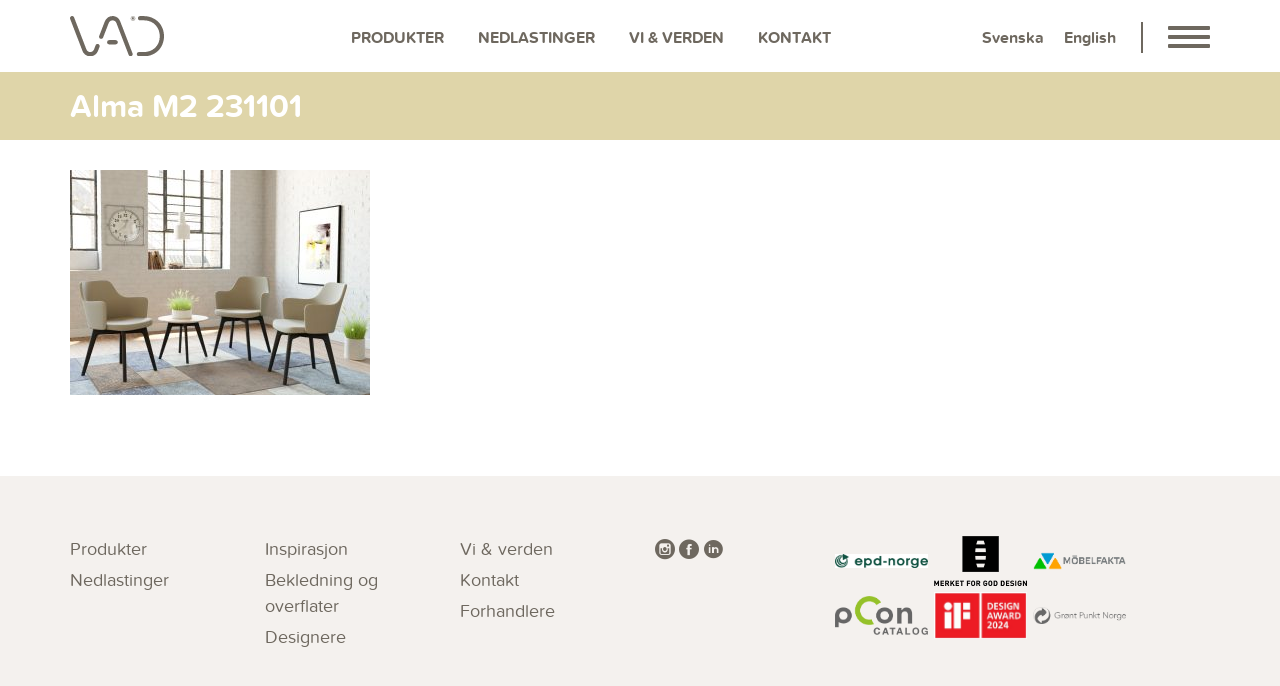

--- FILE ---
content_type: text/html; charset=UTF-8
request_url: https://www.vad.no/produkter/stoler/alma/alma-m2-231101-2/
body_size: 9190
content:
<!DOCTYPE html>
<!--


 /$$$$$$$  /$$$$$$$$ /$$$$$$$   /$$$$$$      /$$    /$$$$$$$$
| $$__  $$| $$_____/| $$__  $$ /$$__  $$    | $$   |__  $$__/
| $$  \ $$| $$      | $$  \ $$| $$  \ $$    | $$      | $$   
| $$$$$$$/| $$$$$   | $$$$$$$/| $$$$$$$$    | $$      | $$   
| $$____/ | $$__/   | $$____/ | $$__  $$    | $$      | $$   
| $$      | $$      | $$      | $$  | $$    | $$      | $$   
| $$      | $$$$$$$$| $$      | $$  | $$ /$$| $$$$$$$$| $$   
|__/      |________/|__/      |__/  |__/|__/|________/|__/ 

 Interested in our source? Help us out by improving it — aW5mb0BwZXBhLmx0


-->
<html lang="nb-NO" class="no-js">
<head>
	<meta charset="UTF-8">
	<meta name="viewport" content="width=device-width, initial-scale=1, maximum-scale=1, user-scalable=0">
	<link rel="profile" href="http://gmpg.org/xfn/11">
	<link rel="pingback" href="">
	<link rel="apple-touch-icon" sizes="57x57" href="https://www.vad.no/wp-content/themes/vad/assets/img/favicon/apple-icon-57x57.png">
	<link rel="apple-touch-icon" sizes="60x60" href="https://www.vad.no/wp-content/themes/vad/assets/img/favicon/apple-icon-60x60.png">
	<link rel="apple-touch-icon" sizes="72x72" href="https://www.vad.no/wp-content/themes/vad/assets/img/favicon/apple-icon-72x72.png">
	<link rel="apple-touch-icon" sizes="76x76" href="https://www.vad.no/wp-content/themes/vad/assets/img/favicon/apple-icon-76x76.png">
	<link rel="apple-touch-icon" sizes="114x114" href="https://www.vad.no/wp-content/themes/vad/assets/img/favicon/apple-icon-114x114.png">
	<link rel="apple-touch-icon" sizes="120x120" href="https://www.vad.no/wp-content/themes/vad/assets/img/favicon/apple-icon-120x120.png">
	<link rel="apple-touch-icon" sizes="144x144" href="https://www.vad.no/wp-content/themes/vad/assets/img/favicon/apple-icon-144x144.png">
	<link rel="apple-touch-icon" sizes="152x152" href="https://www.vad.no/wp-content/themes/vad/assets/img/favicon/apple-icon-152x152.png">
	<link rel="apple-touch-icon" sizes="180x180" href="https://www.vad.no/wp-content/themes/vad/assets/img/favicon/apple-icon-180x180.png">
	<link rel="icon" type="image/png" sizes="192x192"  href="https://www.vad.no/wp-content/themes/vad/assets/img/favicon/android-icon-192x192.png">
	<link rel="icon" type="image/png" sizes="32x32" href="https://www.vad.no/wp-content/themes/vad/assets/img/favicon/favicon-32x32.png">
	<link rel="icon" type="image/png" sizes="96x96" href="https://www.vad.no/wp-content/themes/vad/assets/img/favicon/favicon-96x96.png">
	<link rel="icon" type="image/png" sizes="16x16" href="https://www.vad.no/wp-content/themes/vad/assets/img/favicon/favicon-16x16.png">
	<link rel="manifest" href="https://www.vad.no/wp-content/themes/vad/assets/img/favicon/manifest.json">
	<meta name="msapplication-TileColor" content="#ffffff">
	<meta name="msapplication-TileImage" content="https://www.vad.no/wp-content/themes/vad/assets/img/favicon/ms-icon-144x144.png">
	<meta name="theme-color" content="#ffffff">
	<script>(function(html){html.className = html.className.replace(/\bno-js\b/,'js')})(document.documentElement);</script>
<meta http-equiv="x-dns-prefetch-control" content="on">
	<link rel="dns-prefetch" href="//fonts.googleapis.com" />
	<link rel="dns-prefetch" href="//fonts.gstatic.com" />
	<link rel="dns-prefetch" href="//0.gravatar.com/" />
	<link rel="dns-prefetch" href="//2.gravatar.com/" />
	<link rel="dns-prefetch" href="//1.gravatar.com/" /><meta name='robots' content='index, follow, max-image-preview:large, max-snippet:-1, max-video-preview:-1' />
<link rel="alternate" hreflang="nb-no" href="https://www.vad.no/produkter/stoler/alma/alma-m2-231101-2/" />
<link rel="alternate" hreflang="en-us" href="https://www.vad.no/en/products/chairs/alma/alma-m2-231101/" />
<link rel="alternate" hreflang="x-default" href="https://www.vad.no/produkter/stoler/alma/alma-m2-231101-2/" />

	<!-- This site is optimized with the Yoast SEO plugin v26.7 - https://yoast.com/wordpress/plugins/seo/ -->
	<title>Alma M2 231101 &#060; VAD</title><link rel="stylesheet" href="https://www.vad.no/wp-content/cache/min/1/956f810dedff1e9b6bfbaef9066d29fb.css" media="all" data-minify="1" />
	<link rel="canonical" href="https://www.vad.no/produkter/stoler/alma/alma-m2-231101-2/" />
	<meta property="og:locale" content="nb_NO" />
	<meta property="og:type" content="article" />
	<meta property="og:title" content="Alma M2 231101 &#060; VAD" />
	<meta property="og:url" content="https://www.vad.no/produkter/stoler/alma/alma-m2-231101-2/" />
	<meta property="og:site_name" content="VAD" />
	<meta property="article:publisher" content="https://www.facebook.com/VAD.NORWAY" />
	<meta property="og:image" content="https://www.vad.no/produkter/stoler/alma/alma-m2-231101-2" />
	<meta property="og:image:width" content="1500" />
	<meta property="og:image:height" content="1125" />
	<meta property="og:image:type" content="image/jpeg" />
	<meta name="twitter:card" content="summary_large_image" />
	<script type="application/ld+json" class="yoast-schema-graph">{"@context":"https://schema.org","@graph":[{"@type":"WebPage","@id":"https://www.vad.no/produkter/stoler/alma/alma-m2-231101-2/","url":"https://www.vad.no/produkter/stoler/alma/alma-m2-231101-2/","name":"Alma M2 231101 &#060; VAD","isPartOf":{"@id":"https://www.vad.no/#website"},"primaryImageOfPage":{"@id":"https://www.vad.no/produkter/stoler/alma/alma-m2-231101-2/#primaryimage"},"image":{"@id":"https://www.vad.no/produkter/stoler/alma/alma-m2-231101-2/#primaryimage"},"thumbnailUrl":"https://www.vad.no/wp-content/uploads/2024/01/Alma-M2-231101.jpg","datePublished":"2024-01-30T16:43:06+00:00","breadcrumb":{"@id":"https://www.vad.no/produkter/stoler/alma/alma-m2-231101-2/#breadcrumb"},"inLanguage":"nb-NO","potentialAction":[{"@type":"ReadAction","target":["https://www.vad.no/produkter/stoler/alma/alma-m2-231101-2/"]}]},{"@type":"ImageObject","inLanguage":"nb-NO","@id":"https://www.vad.no/produkter/stoler/alma/alma-m2-231101-2/#primaryimage","url":"https://www.vad.no/wp-content/uploads/2024/01/Alma-M2-231101.jpg","contentUrl":"https://www.vad.no/wp-content/uploads/2024/01/Alma-M2-231101.jpg","width":1500,"height":1125},{"@type":"BreadcrumbList","@id":"https://www.vad.no/produkter/stoler/alma/alma-m2-231101-2/#breadcrumb","itemListElement":[{"@type":"ListItem","position":1,"name":"Hjem","item":"https://www.vad.no/"},{"@type":"ListItem","position":2,"name":"Produkter","item":"https://www.vad.no/produkter/"},{"@type":"ListItem","position":3,"name":"Stoler","item":"https://www.vad.no/produkter/stoler/"},{"@type":"ListItem","position":4,"name":"ALMA","item":"https://www.vad.no/produkter/stoler/alma/"},{"@type":"ListItem","position":5,"name":"Alma M2 231101"}]},{"@type":"WebSite","@id":"https://www.vad.no/#website","url":"https://www.vad.no/","name":"VAD","description":"Comfort included!","publisher":{"@id":"https://www.vad.no/#organization"},"potentialAction":[{"@type":"SearchAction","target":{"@type":"EntryPoint","urlTemplate":"https://www.vad.no/?s={search_term_string}"},"query-input":{"@type":"PropertyValueSpecification","valueRequired":true,"valueName":"search_term_string"}}],"inLanguage":"nb-NO"},{"@type":"Organization","@id":"https://www.vad.no/#organization","name":"VAD AS","url":"https://www.vad.no/","logo":{"@type":"ImageObject","inLanguage":"nb-NO","@id":"https://www.vad.no/#/schema/logo/image/","url":"https://www.vad.no/wp-content/uploads/2024/03/logo_vadas.png","contentUrl":"https://www.vad.no/wp-content/uploads/2024/03/logo_vadas.png","width":144,"height":144,"caption":"VAD AS"},"image":{"@id":"https://www.vad.no/#/schema/logo/image/"},"sameAs":["https://www.facebook.com/VAD.NORWAY","https://www.linkedin.com/company/77349307/admin/das"]}]}</script>
	<!-- / Yoast SEO plugin. -->


<link rel='dns-prefetch' href='//fonts.googleapis.com' />
<link rel='dns-prefetch' href='//maxcdn.bootstrapcdn.com' />
<link href='https://fonts.gstatic.com' crossorigin rel='preconnect' />
	<style type="text/css">
	img.wp-smiley,
	img.emoji {
		display: inline !important;
		border: none !important;
		box-shadow: none !important;
		height: 1em !important;
		width: 1em !important;
		margin: 0 0.07em !important;
		vertical-align: -0.1em !important;
		background: none !important;
		padding: 0 !important;
	}
	</style>
	<style id='wp-img-auto-sizes-contain-inline-css' type='text/css'>
img:is([sizes=auto i],[sizes^="auto," i]){contain-intrinsic-size:3000px 1500px}
/*# sourceURL=wp-img-auto-sizes-contain-inline-css */
</style>
<link rel='stylesheet' id='t-fonts-css' href='//fonts.googleapis.com/css?family=Raleway%3A400%2C400italic%2C500%2C500italic%2C600%2C600italic%2C800%2C800italic&#038;subset=latin%2Clatin-ext&#038;display=swap' type='text/css' media='all' />






<link rel="https://api.w.org/" href="https://www.vad.no/wp-json/" /><link rel="alternate" title="JSON" type="application/json" href="https://www.vad.no/wp-json/wp/v2/media/7027" /><meta name="generator" content="WPML ver:4.6.9 stt:1,40,52;" />
		<style type="text/css">
			div.wpcf7 .ajax-loader {
				background-image: url('https://www.vad.no/wp-content/plugins/contact-form-7/images/ajax-loader.gif');
			}
		</style>
		<link rel="icon" href="https://www.vad.no/wp-content/uploads/2024/01/cropped-VAD-logo-kvadratisk-32x32.jpg" sizes="32x32" />
<link rel="icon" href="https://www.vad.no/wp-content/uploads/2024/01/cropped-VAD-logo-kvadratisk-192x192.jpg" sizes="192x192" />
<link rel="apple-touch-icon" href="https://www.vad.no/wp-content/uploads/2024/01/cropped-VAD-logo-kvadratisk-180x180.jpg" />
<meta name="msapplication-TileImage" content="https://www.vad.no/wp-content/uploads/2024/01/cropped-VAD-logo-kvadratisk-270x270.jpg" />
<noscript><style id="rocket-lazyload-nojs-css">.rll-youtube-player, [data-lazy-src]{display:none !important;}</style></noscript><style id='global-styles-inline-css' type='text/css'>
:root{--wp--preset--aspect-ratio--square: 1;--wp--preset--aspect-ratio--4-3: 4/3;--wp--preset--aspect-ratio--3-4: 3/4;--wp--preset--aspect-ratio--3-2: 3/2;--wp--preset--aspect-ratio--2-3: 2/3;--wp--preset--aspect-ratio--16-9: 16/9;--wp--preset--aspect-ratio--9-16: 9/16;--wp--preset--color--black: #000000;--wp--preset--color--cyan-bluish-gray: #abb8c3;--wp--preset--color--white: #ffffff;--wp--preset--color--pale-pink: #f78da7;--wp--preset--color--vivid-red: #cf2e2e;--wp--preset--color--luminous-vivid-orange: #ff6900;--wp--preset--color--luminous-vivid-amber: #fcb900;--wp--preset--color--light-green-cyan: #7bdcb5;--wp--preset--color--vivid-green-cyan: #00d084;--wp--preset--color--pale-cyan-blue: #8ed1fc;--wp--preset--color--vivid-cyan-blue: #0693e3;--wp--preset--color--vivid-purple: #9b51e0;--wp--preset--gradient--vivid-cyan-blue-to-vivid-purple: linear-gradient(135deg,rgb(6,147,227) 0%,rgb(155,81,224) 100%);--wp--preset--gradient--light-green-cyan-to-vivid-green-cyan: linear-gradient(135deg,rgb(122,220,180) 0%,rgb(0,208,130) 100%);--wp--preset--gradient--luminous-vivid-amber-to-luminous-vivid-orange: linear-gradient(135deg,rgb(252,185,0) 0%,rgb(255,105,0) 100%);--wp--preset--gradient--luminous-vivid-orange-to-vivid-red: linear-gradient(135deg,rgb(255,105,0) 0%,rgb(207,46,46) 100%);--wp--preset--gradient--very-light-gray-to-cyan-bluish-gray: linear-gradient(135deg,rgb(238,238,238) 0%,rgb(169,184,195) 100%);--wp--preset--gradient--cool-to-warm-spectrum: linear-gradient(135deg,rgb(74,234,220) 0%,rgb(151,120,209) 20%,rgb(207,42,186) 40%,rgb(238,44,130) 60%,rgb(251,105,98) 80%,rgb(254,248,76) 100%);--wp--preset--gradient--blush-light-purple: linear-gradient(135deg,rgb(255,206,236) 0%,rgb(152,150,240) 100%);--wp--preset--gradient--blush-bordeaux: linear-gradient(135deg,rgb(254,205,165) 0%,rgb(254,45,45) 50%,rgb(107,0,62) 100%);--wp--preset--gradient--luminous-dusk: linear-gradient(135deg,rgb(255,203,112) 0%,rgb(199,81,192) 50%,rgb(65,88,208) 100%);--wp--preset--gradient--pale-ocean: linear-gradient(135deg,rgb(255,245,203) 0%,rgb(182,227,212) 50%,rgb(51,167,181) 100%);--wp--preset--gradient--electric-grass: linear-gradient(135deg,rgb(202,248,128) 0%,rgb(113,206,126) 100%);--wp--preset--gradient--midnight: linear-gradient(135deg,rgb(2,3,129) 0%,rgb(40,116,252) 100%);--wp--preset--font-size--small: 13px;--wp--preset--font-size--medium: 20px;--wp--preset--font-size--large: 36px;--wp--preset--font-size--x-large: 42px;--wp--preset--spacing--20: 0.44rem;--wp--preset--spacing--30: 0.67rem;--wp--preset--spacing--40: 1rem;--wp--preset--spacing--50: 1.5rem;--wp--preset--spacing--60: 2.25rem;--wp--preset--spacing--70: 3.38rem;--wp--preset--spacing--80: 5.06rem;--wp--preset--shadow--natural: 6px 6px 9px rgba(0, 0, 0, 0.2);--wp--preset--shadow--deep: 12px 12px 50px rgba(0, 0, 0, 0.4);--wp--preset--shadow--sharp: 6px 6px 0px rgba(0, 0, 0, 0.2);--wp--preset--shadow--outlined: 6px 6px 0px -3px rgb(255, 255, 255), 6px 6px rgb(0, 0, 0);--wp--preset--shadow--crisp: 6px 6px 0px rgb(0, 0, 0);}:where(.is-layout-flex){gap: 0.5em;}:where(.is-layout-grid){gap: 0.5em;}body .is-layout-flex{display: flex;}.is-layout-flex{flex-wrap: wrap;align-items: center;}.is-layout-flex > :is(*, div){margin: 0;}body .is-layout-grid{display: grid;}.is-layout-grid > :is(*, div){margin: 0;}:where(.wp-block-columns.is-layout-flex){gap: 2em;}:where(.wp-block-columns.is-layout-grid){gap: 2em;}:where(.wp-block-post-template.is-layout-flex){gap: 1.25em;}:where(.wp-block-post-template.is-layout-grid){gap: 1.25em;}.has-black-color{color: var(--wp--preset--color--black) !important;}.has-cyan-bluish-gray-color{color: var(--wp--preset--color--cyan-bluish-gray) !important;}.has-white-color{color: var(--wp--preset--color--white) !important;}.has-pale-pink-color{color: var(--wp--preset--color--pale-pink) !important;}.has-vivid-red-color{color: var(--wp--preset--color--vivid-red) !important;}.has-luminous-vivid-orange-color{color: var(--wp--preset--color--luminous-vivid-orange) !important;}.has-luminous-vivid-amber-color{color: var(--wp--preset--color--luminous-vivid-amber) !important;}.has-light-green-cyan-color{color: var(--wp--preset--color--light-green-cyan) !important;}.has-vivid-green-cyan-color{color: var(--wp--preset--color--vivid-green-cyan) !important;}.has-pale-cyan-blue-color{color: var(--wp--preset--color--pale-cyan-blue) !important;}.has-vivid-cyan-blue-color{color: var(--wp--preset--color--vivid-cyan-blue) !important;}.has-vivid-purple-color{color: var(--wp--preset--color--vivid-purple) !important;}.has-black-background-color{background-color: var(--wp--preset--color--black) !important;}.has-cyan-bluish-gray-background-color{background-color: var(--wp--preset--color--cyan-bluish-gray) !important;}.has-white-background-color{background-color: var(--wp--preset--color--white) !important;}.has-pale-pink-background-color{background-color: var(--wp--preset--color--pale-pink) !important;}.has-vivid-red-background-color{background-color: var(--wp--preset--color--vivid-red) !important;}.has-luminous-vivid-orange-background-color{background-color: var(--wp--preset--color--luminous-vivid-orange) !important;}.has-luminous-vivid-amber-background-color{background-color: var(--wp--preset--color--luminous-vivid-amber) !important;}.has-light-green-cyan-background-color{background-color: var(--wp--preset--color--light-green-cyan) !important;}.has-vivid-green-cyan-background-color{background-color: var(--wp--preset--color--vivid-green-cyan) !important;}.has-pale-cyan-blue-background-color{background-color: var(--wp--preset--color--pale-cyan-blue) !important;}.has-vivid-cyan-blue-background-color{background-color: var(--wp--preset--color--vivid-cyan-blue) !important;}.has-vivid-purple-background-color{background-color: var(--wp--preset--color--vivid-purple) !important;}.has-black-border-color{border-color: var(--wp--preset--color--black) !important;}.has-cyan-bluish-gray-border-color{border-color: var(--wp--preset--color--cyan-bluish-gray) !important;}.has-white-border-color{border-color: var(--wp--preset--color--white) !important;}.has-pale-pink-border-color{border-color: var(--wp--preset--color--pale-pink) !important;}.has-vivid-red-border-color{border-color: var(--wp--preset--color--vivid-red) !important;}.has-luminous-vivid-orange-border-color{border-color: var(--wp--preset--color--luminous-vivid-orange) !important;}.has-luminous-vivid-amber-border-color{border-color: var(--wp--preset--color--luminous-vivid-amber) !important;}.has-light-green-cyan-border-color{border-color: var(--wp--preset--color--light-green-cyan) !important;}.has-vivid-green-cyan-border-color{border-color: var(--wp--preset--color--vivid-green-cyan) !important;}.has-pale-cyan-blue-border-color{border-color: var(--wp--preset--color--pale-cyan-blue) !important;}.has-vivid-cyan-blue-border-color{border-color: var(--wp--preset--color--vivid-cyan-blue) !important;}.has-vivid-purple-border-color{border-color: var(--wp--preset--color--vivid-purple) !important;}.has-vivid-cyan-blue-to-vivid-purple-gradient-background{background: var(--wp--preset--gradient--vivid-cyan-blue-to-vivid-purple) !important;}.has-light-green-cyan-to-vivid-green-cyan-gradient-background{background: var(--wp--preset--gradient--light-green-cyan-to-vivid-green-cyan) !important;}.has-luminous-vivid-amber-to-luminous-vivid-orange-gradient-background{background: var(--wp--preset--gradient--luminous-vivid-amber-to-luminous-vivid-orange) !important;}.has-luminous-vivid-orange-to-vivid-red-gradient-background{background: var(--wp--preset--gradient--luminous-vivid-orange-to-vivid-red) !important;}.has-very-light-gray-to-cyan-bluish-gray-gradient-background{background: var(--wp--preset--gradient--very-light-gray-to-cyan-bluish-gray) !important;}.has-cool-to-warm-spectrum-gradient-background{background: var(--wp--preset--gradient--cool-to-warm-spectrum) !important;}.has-blush-light-purple-gradient-background{background: var(--wp--preset--gradient--blush-light-purple) !important;}.has-blush-bordeaux-gradient-background{background: var(--wp--preset--gradient--blush-bordeaux) !important;}.has-luminous-dusk-gradient-background{background: var(--wp--preset--gradient--luminous-dusk) !important;}.has-pale-ocean-gradient-background{background: var(--wp--preset--gradient--pale-ocean) !important;}.has-electric-grass-gradient-background{background: var(--wp--preset--gradient--electric-grass) !important;}.has-midnight-gradient-background{background: var(--wp--preset--gradient--midnight) !important;}.has-small-font-size{font-size: var(--wp--preset--font-size--small) !important;}.has-medium-font-size{font-size: var(--wp--preset--font-size--medium) !important;}.has-large-font-size{font-size: var(--wp--preset--font-size--large) !important;}.has-x-large-font-size{font-size: var(--wp--preset--font-size--x-large) !important;}
/*# sourceURL=global-styles-inline-css */
</style>
<style id='wp-emoji-styles-inline-css' type='text/css'>

	img.wp-smiley, img.emoji {
		display: inline !important;
		border: none !important;
		box-shadow: none !important;
		height: 1em !important;
		width: 1em !important;
		margin: 0 0.07em !important;
		vertical-align: -0.1em !important;
		background: none !important;
		padding: 0 !important;
	}
/*# sourceURL=wp-emoji-styles-inline-css */
</style>

<style id='wp-block-library-inline-css' type='text/css'>
/*wp_block_styles_on_demand_placeholder:6966e646136f2*/
/*# sourceURL=wp-block-library-inline-css */
</style>



<style id='wpml-legacy-dropdown-0-inline-css' type='text/css'>
.wpml-ls-statics-shortcode_actions{background-color:#eeeeee;}.wpml-ls-statics-shortcode_actions, .wpml-ls-statics-shortcode_actions .wpml-ls-sub-menu, .wpml-ls-statics-shortcode_actions a {border-color:#cdcdcd;}.wpml-ls-statics-shortcode_actions a, .wpml-ls-statics-shortcode_actions .wpml-ls-sub-menu a, .wpml-ls-statics-shortcode_actions .wpml-ls-sub-menu a:link, .wpml-ls-statics-shortcode_actions li:not(.wpml-ls-current-language) .wpml-ls-link, .wpml-ls-statics-shortcode_actions li:not(.wpml-ls-current-language) .wpml-ls-link:link {color:#444444;background-color:#ffffff;}.wpml-ls-statics-shortcode_actions a, .wpml-ls-statics-shortcode_actions .wpml-ls-sub-menu a:hover,.wpml-ls-statics-shortcode_actions .wpml-ls-sub-menu a:focus, .wpml-ls-statics-shortcode_actions .wpml-ls-sub-menu a:link:hover, .wpml-ls-statics-shortcode_actions .wpml-ls-sub-menu a:link:focus {color:#000000;background-color:#eeeeee;}.wpml-ls-statics-shortcode_actions .wpml-ls-current-language > a {color:#444444;background-color:#ffffff;}.wpml-ls-statics-shortcode_actions .wpml-ls-current-language:hover>a, .wpml-ls-statics-shortcode_actions .wpml-ls-current-language>a:focus {color:#000000;background-color:#eeeeee;}
/*# sourceURL=wpml-legacy-dropdown-0-inline-css */
</style>
</head>

<body class="attachment wp-singular attachment-template-default attachmentid-7027 attachment-jpeg wp-theme-vad">
<div id="header">
	<div class="container">
		<div class="row">
			<div class="col-md-12">
				<div class="row">
					<div class="col-md-2 col-xs-5">
						<div class="site-logo">
							<a class="logo" href="https://www.vad.no/" rel="home">
								<img class="home-logo" src="data:image/svg+xml,%3Csvg%20xmlns='http://www.w3.org/2000/svg'%20viewBox='0%200%200%200'%3E%3C/svg%3E" alt="" class="img-responsive" data-lazy-src="https://www.vad.no/wp-content/themes/vad/assets/img/vad-white.svg"/><noscript><img class="home-logo" src="https://www.vad.no/wp-content/themes/vad/assets/img/vad-white.svg" alt="" class="img-responsive"/></noscript>
								<img class="page-logo" src="data:image/svg+xml,%3Csvg%20xmlns='http://www.w3.org/2000/svg'%20viewBox='0%200%200%200'%3E%3C/svg%3E" alt="" class="img-responsive" data-lazy-src="https://www.vad.no/wp-content/themes/vad/assets/img/vad-color.svg"/><noscript><img class="page-logo" src="https://www.vad.no/wp-content/themes/vad/assets/img/vad-color.svg" alt="" class="img-responsive"/></noscript>
							</a>  
						</div>
					</div>
					<div class="col-md-7 hidden-sm hidden-xs text-center">
					<div id="main-menu">
						<ul id="menu-top-menu" class="menu-horizontal"><li id="menu-item-2076" class="menu-item menu-item-type-post_type menu-item-object-page menu-item-2076"><a href="https://www.vad.no/produkter/">Produkter</a></li>
<li id="menu-item-3886" class="menu-item menu-item-type-post_type menu-item-object-page menu-item-3886"><a href="https://www.vad.no/nedlastinger/">Nedlastinger</a></li>
<li id="menu-item-2074" class="menu-item menu-item-type-post_type menu-item-object-page menu-item-2074"><a href="https://www.vad.no/vi-och-verden/">Vi &#038; verden</a></li>
<li id="menu-item-2075" class="menu-item menu-item-type-post_type menu-item-object-page menu-item-2075"><a href="https://www.vad.no/kontakt/">Kontakt</a></li>
</ul>					</div>
					</div>
					<div class="col-md-3 col-xs-7">
						<div class="pull-right">
							<div class="language-switcher">
								<ul class="languages"><li class="active"><a href="https://www.vad.no/produkter/stoler/alma/alma-m2-231101-2/">Norsk</a></li><li><a href="https://www.vad.no/sv/">Svenska</a></li><li><a href="https://www.vad.no/en/products/chairs/alma/alma-m2-231101/">English</a></li></ul>							</div>
							<div id="mobile-menu-trigger">
								<div class="line-one"></div>
								<div class="line-two"></div>
								<div class="line-three"></div>
								<div class="line-four"></div>
							</div>
						</div>
					</div>
				</div>
			</div>
		</div>
	</div> 
</div>

<div class="navigation">
	<div class="container">
		<div class="row">
			<div class="col-md-4 col-sm-6 col-xs-6">
				<div id="main-menu">
					<ul id="menu-prim-no" class="menu"><li id="menu-item-3829" class="menu-item menu-item-type-post_type menu-item-object-page menu-item-3829"><a href="https://www.vad.no/produkter/">Produkter</a></li>
<li id="menu-item-3831" class="menu-item menu-item-type-post_type menu-item-object-page menu-item-3831"><a href="https://www.vad.no/nedlastinger/">Nedlastinger</a></li>
</ul>				</div>
			</div>
			<div class="col-md-4 col-sm-6 col-xs-6">

				<ul id="menu-menu" class="menu"><li id="menu-item-8205" class="menu-item menu-item-type-post_type menu-item-object-page menu-item-8205"><a href="https://www.vad.no/inspirasjon/">Inspirasjon</a></li>
<li id="menu-item-8206" class="menu-item menu-item-type-post_type menu-item-object-page menu-item-8206"><a href="https://www.vad.no/bekledning-og-overflater/">Bekledning og overflater</a></li>
<li id="menu-item-3836" class="menu-item menu-item-type-post_type menu-item-object-page menu-item-3836"><a href="https://www.vad.no/designere/">Designere</a></li>
</ul>			</div>
			<div class="col-md-4 col-sm-6 col-xs-6">
				<ul id="menu-third-menu-no" class="menu"><li id="menu-item-8207" class="menu-item menu-item-type-post_type menu-item-object-page menu-item-8207"><a href="https://www.vad.no/vi-och-verden/">Vi &#038; verden</a></li>
<li id="menu-item-8208" class="menu-item menu-item-type-post_type menu-item-object-page menu-item-8208"><a href="https://www.vad.no/kontakt/">Kontakt</a></li>
<li id="menu-item-632" class="menu-item menu-item-type-post_type menu-item-object-page menu-item-632"><a href="https://www.vad.no/forhandlere/">Forhandlere</a></li>
</ul>			</div>
		</div>
	</div>
</div><!-- Start Archive title -->
<div id="page-title" class="header-title">
	<div class="container">
	<div class="row">
		<div class="col-md-12">
			<h1>Alma M2 231101</h1>
		</div>
	</div>
	</div>
</div>
<!-- End Archive title --><div role="main" class="container">
	<section id="main-content" class="page-tpl non-VC-page">
	  		  <article class="post post-7027 attachment type-attachment status-inherit hentry" id="post-7027">
				<div class="content">
											<div class="row">
							<div class="col-md-12">
								<p class="attachment"><a href='https://www.vad.no/wp-content/uploads/2024/01/Alma-M2-231101.jpg'><img fetchpriority="high" decoding="async" width="300" height="225" src="data:image/svg+xml,%3Csvg%20xmlns='http://www.w3.org/2000/svg'%20viewBox='0%200%20300%20225'%3E%3C/svg%3E" class="attachment-medium size-medium" alt="" data-lazy-srcset="https://www.vad.no/wp-content/uploads/2024/01/Alma-M2-231101-300x225.jpg 300w, https://www.vad.no/wp-content/uploads/2024/01/Alma-M2-231101-1024x768.jpg 1024w, https://www.vad.no/wp-content/uploads/2024/01/Alma-M2-231101-768x576.jpg 768w, https://www.vad.no/wp-content/uploads/2024/01/Alma-M2-231101.jpg 1500w" data-lazy-sizes="(max-width: 300px) 100vw, 300px" data-lazy-src="https://www.vad.no/wp-content/uploads/2024/01/Alma-M2-231101-300x225.jpg" /><noscript><img fetchpriority="high" decoding="async" width="300" height="225" src="https://www.vad.no/wp-content/uploads/2024/01/Alma-M2-231101-300x225.jpg" class="attachment-medium size-medium" alt="" srcset="https://www.vad.no/wp-content/uploads/2024/01/Alma-M2-231101-300x225.jpg 300w, https://www.vad.no/wp-content/uploads/2024/01/Alma-M2-231101-1024x768.jpg 1024w, https://www.vad.no/wp-content/uploads/2024/01/Alma-M2-231101-768x576.jpg 768w, https://www.vad.no/wp-content/uploads/2024/01/Alma-M2-231101.jpg 1500w" sizes="(max-width: 300px) 100vw, 300px" /></noscript></a></p>
							</div>
						</div>
									</div>
		  </article> 
	  	</section>
</div>


<div id="footer">
	<div class="container">
		<div class="row">
			<div class="col-md-2 col-sm-4 col-xs-6">
				<ul id="menu-prim-no-1" class="menu"><li class="menu-item menu-item-type-post_type menu-item-object-page menu-item-3829"><a href="https://www.vad.no/produkter/">Produkter</a></li>
<li class="menu-item menu-item-type-post_type menu-item-object-page menu-item-3831"><a href="https://www.vad.no/nedlastinger/">Nedlastinger</a></li>
</ul>			</div>
			<div class="col-md-2  col-sm-4 col-xs-6">

				<ul id="menu-menu-1" class="menu"><li class="menu-item menu-item-type-post_type menu-item-object-page menu-item-8205"><a href="https://www.vad.no/inspirasjon/">Inspirasjon</a></li>
<li class="menu-item menu-item-type-post_type menu-item-object-page menu-item-8206"><a href="https://www.vad.no/bekledning-og-overflater/">Bekledning og overflater</a></li>
<li class="menu-item menu-item-type-post_type menu-item-object-page menu-item-3836"><a href="https://www.vad.no/designere/">Designere</a></li>
</ul>			</div>
			<div class="col-md-2  col-sm-4 col-xs-6">
				<ul id="menu-third-menu-no-1" class="menu"><li class="menu-item menu-item-type-post_type menu-item-object-page menu-item-8207"><a href="https://www.vad.no/vi-och-verden/">Vi &#038; verden</a></li>
<li class="menu-item menu-item-type-post_type menu-item-object-page menu-item-8208"><a href="https://www.vad.no/kontakt/">Kontakt</a></li>
<li class="menu-item menu-item-type-post_type menu-item-object-page menu-item-632"><a href="https://www.vad.no/forhandlere/">Forhandlere</a></li>
</ul>			</div>
			<div class="col-md-2  col-sm-3 col-xs-6">
								<div class="social-icons">
										<a target="_blank" href="https://www.instagram.com/vad_furniture/">
						<i class="icon-instagram"></i>
					</a>
															<a target="_blank" href="https://nb-no.facebook.com/VAD.NORWAY/">
						<i class="icon-facebook"></i>
					</a>
															<a target="_blank" href="https://no.linkedin.com/company/vad-furniture/">
						<i class="icon-linkedin"></i>
					</a>
									</div>
			</div>
			<div class="partners-logo">
				<a target="_blank" href="https://www.epd-norge.no/epder/mobel/">
					<img src="data:image/svg+xml,%3Csvg%20xmlns='http://www.w3.org/2000/svg'%20viewBox='0%200%200%200'%3E%3C/svg%3E" alt="" class="img-responsive" data-lazy-src="https://www.vad.no/wp-content/uploads/2024/09/EPD.jpg"/><noscript><img src="https://www.vad.no/wp-content/uploads/2024/09/EPD.jpg" alt="" class="img-responsive"/></noscript>
				</a>
				<a target="_blank" href="https://doga.no/aktiviteter/dogas-priser/doga-merket-design-arkitektur/">
					<img src="data:image/svg+xml,%3Csvg%20xmlns='http://www.w3.org/2000/svg'%20viewBox='0%200%200%200'%3E%3C/svg%3E" alt="" class="img-responsive" data-lazy-src="https://www.vad.no/wp-content/uploads/2016/03/company.png"/><noscript><img src="https://www.vad.no/wp-content/uploads/2016/03/company.png" alt="" class="img-responsive"/></noscript>
				</a>
				<a target="_blank" href="https://www.mobelfakta.se/">
					<img src="data:image/svg+xml,%3Csvg%20xmlns='http://www.w3.org/2000/svg'%20viewBox='0%200%200%200'%3E%3C/svg%3E" alt="" class="img-responsive" data-lazy-src="https://www.vad.no/wp-content/uploads/2022/03/mobelfakta_se.png"/><noscript><img src="https://www.vad.no/wp-content/uploads/2022/03/mobelfakta_se.png" alt="" class="img-responsive"/></noscript>
				</a>
				<a target="_blank" href="">
					<img src="" alt="" class="img-responsive"/>
				</a>
				<a target="_blank" href="http://pcon-catalog.com/vad/">
					<img src="data:image/svg+xml,%3Csvg%20xmlns='http://www.w3.org/2000/svg'%20viewBox='0%200%200%200'%3E%3C/svg%3E" alt="" class="img-responsive" data-lazy-src="https://www.vad.no/wp-content/uploads/2018/12/pcon.png"/><noscript><img src="https://www.vad.no/wp-content/uploads/2018/12/pcon.png" alt="" class="img-responsive"/></noscript>
				</a>
				<a target="_blank" href="https://ifdesign.com/en/winner-ranking/project/darwin-modular-furniture-system/610401">
					<img src="data:image/svg+xml,%3Csvg%20xmlns='http://www.w3.org/2000/svg'%20viewBox='0%200%200%200'%3E%3C/svg%3E" alt="" class="img-responsive" data-lazy-src="https://www.vad.no/wp-content/uploads/2024/09/iF.jpg"/><noscript><img src="https://www.vad.no/wp-content/uploads/2024/09/iF.jpg" alt="" class="img-responsive"/></noscript>
				</a>
				<a target="_blank" href="https://www.grontpunkt.no/">
					<img src="data:image/svg+xml,%3Csvg%20xmlns='http://www.w3.org/2000/svg'%20viewBox='0%200%200%200'%3E%3C/svg%3E" alt="" class="img-responsive" data-lazy-src="https://www.vad.no/wp-content/uploads/2018/12/GPN.png"/><noscript><img src="https://www.vad.no/wp-content/uploads/2018/12/GPN.png" alt="" class="img-responsive"/></noscript>
				</a>
			</div>
		</div>

		<div class="row">
			<div class="footer-bottom">
				<div class="col-md-4 col-sm-4">
					&copy; 2026 VAD. Alle rettigheter reservert.
				</div>
				<div class="col-md-4 col-sm-4 text-center">
					<div class="tracking-free">Denne siden foretar ikke sporing</div>
				</div>
				<div class="col-md-4 col-sm-4 text-right">
					Web utvikling av PEPA.LT
				</div>
			</div>
		</div>
	</div>
</div>

<script type="text/javascript" src="https://www.vad.no/wp-includes/js/jquery/jquery.min.js" id="jquery-core-js"></script>
<script type="text/javascript" src="https://www.vad.no/wp-content/plugins/sitepress-multilingual-cms/templates/language-switchers/legacy-dropdown/script.min.js" id="wpml-legacy-dropdown-0-js" defer></script>
<script type="speculationrules">
{"prefetch":[{"source":"document","where":{"and":[{"href_matches":"/*"},{"not":{"href_matches":["/wp-*.php","/wp-admin/*","/wp-content/uploads/*","/wp-content/*","/wp-content/plugins/*","/wp-content/themes/vad/*","/*\\?(.+)"]}},{"not":{"selector_matches":"a[rel~=\"nofollow\"]"}},{"not":{"selector_matches":".no-prefetch, .no-prefetch a"}}]},"eagerness":"conservative"}]}
</script>
<script type="text/javascript" src="https://www.vad.no/wp-includes/js/dist/hooks.min.js" id="wp-hooks-js" defer></script>
<script type="text/javascript" src="https://www.vad.no/wp-includes/js/dist/i18n.min.js" id="wp-i18n-js"></script>
<script type="text/javascript" id="wp-i18n-js-after">
/* <![CDATA[ */
wp.i18n.setLocaleData( { 'text direction\u0004ltr': [ 'ltr' ] } );
//# sourceURL=wp-i18n-js-after
/* ]]> */
</script>
<script data-minify="1" type="text/javascript" src="https://www.vad.no/wp-content/cache/min/1/wp-content/plugins/contact-form-7/includes/swv/js/index-68f558a951581ba8c137b778f5b0bd91.js" id="swv-js" defer></script>
<script type="text/javascript" id="contact-form-7-js-translations">
/* <![CDATA[ */
( function( domain, translations ) {
	var localeData = translations.locale_data[ domain ] || translations.locale_data.messages;
	localeData[""].domain = domain;
	wp.i18n.setLocaleData( localeData, domain );
} )( "contact-form-7", {"translation-revision-date":"2025-12-02 21:44:12+0000","generator":"GlotPress\/4.0.3","domain":"messages","locale_data":{"messages":{"":{"domain":"messages","plural-forms":"nplurals=2; plural=n != 1;","lang":"nb_NO"},"This contact form is placed in the wrong place.":["Dette kontaktskjemaet er plassert feil."],"Error:":["Feil:"]}},"comment":{"reference":"includes\/js\/index.js"}} );
//# sourceURL=contact-form-7-js-translations
/* ]]> */
</script>
<script type="text/javascript" id="contact-form-7-js-before">
/* <![CDATA[ */
var wpcf7 = {
    "api": {
        "root": "https:\/\/www.vad.no\/wp-json\/",
        "namespace": "contact-form-7\/v1"
    },
    "cached": 1
};
//# sourceURL=contact-form-7-js-before
/* ]]> */
</script>
<script data-minify="1" type="text/javascript" src="https://www.vad.no/wp-content/cache/min/1/wp-content/plugins/contact-form-7/includes/js/index-0869f6d06c834e67a6ca915c21fc708f.js" id="contact-form-7-js" defer></script>
<script type="text/javascript" src="https://www.vad.no/wp-includes/js/jquery/jquery.form.min.js" id="jquery-form-js" defer></script>
<script type="text/javascript" src="https://www.vad.no/wp-content/plugins/bootstrap-for-contact-form-7/assets/dist/js/scripts.min.js" id="contact-form-7-bootstrap-js" defer></script>
<script type="text/javascript" id="rocket-browser-checker-js-after">
/* <![CDATA[ */
"use strict";var _createClass=function(){function defineProperties(target,props){for(var i=0;i<props.length;i++){var descriptor=props[i];descriptor.enumerable=descriptor.enumerable||!1,descriptor.configurable=!0,"value"in descriptor&&(descriptor.writable=!0),Object.defineProperty(target,descriptor.key,descriptor)}}return function(Constructor,protoProps,staticProps){return protoProps&&defineProperties(Constructor.prototype,protoProps),staticProps&&defineProperties(Constructor,staticProps),Constructor}}();function _classCallCheck(instance,Constructor){if(!(instance instanceof Constructor))throw new TypeError("Cannot call a class as a function")}var RocketBrowserCompatibilityChecker=function(){function RocketBrowserCompatibilityChecker(options){_classCallCheck(this,RocketBrowserCompatibilityChecker),this.passiveSupported=!1,this._checkPassiveOption(this),this.options=!!this.passiveSupported&&options}return _createClass(RocketBrowserCompatibilityChecker,[{key:"_checkPassiveOption",value:function(self){try{var options={get passive(){return!(self.passiveSupported=!0)}};window.addEventListener("test",null,options),window.removeEventListener("test",null,options)}catch(err){self.passiveSupported=!1}}},{key:"initRequestIdleCallback",value:function(){!1 in window&&(window.requestIdleCallback=function(cb){var start=Date.now();return setTimeout(function(){cb({didTimeout:!1,timeRemaining:function(){return Math.max(0,50-(Date.now()-start))}})},1)}),!1 in window&&(window.cancelIdleCallback=function(id){return clearTimeout(id)})}},{key:"isDataSaverModeOn",value:function(){return"connection"in navigator&&!0===navigator.connection.saveData}},{key:"supportsLinkPrefetch",value:function(){var elem=document.createElement("link");return elem.relList&&elem.relList.supports&&elem.relList.supports("prefetch")&&window.IntersectionObserver&&"isIntersecting"in IntersectionObserverEntry.prototype}},{key:"isSlowConnection",value:function(){return"connection"in navigator&&"effectiveType"in navigator.connection&&("2g"===navigator.connection.effectiveType||"slow-2g"===navigator.connection.effectiveType)}}]),RocketBrowserCompatibilityChecker}();
//# sourceURL=rocket-browser-checker-js-after
/* ]]> */
</script>
<script type="text/javascript" id="rocket-delay-js-js-after">
/* <![CDATA[ */
(function() {
"use strict";var e=function(){function n(e,t){for(var r=0;r<t.length;r++){var n=t[r];n.enumerable=n.enumerable||!1,n.configurable=!0,"value"in n&&(n.writable=!0),Object.defineProperty(e,n.key,n)}}return function(e,t,r){return t&&n(e.prototype,t),r&&n(e,r),e}}();function n(e,t){if(!(e instanceof t))throw new TypeError("Cannot call a class as a function")}var t=function(){function r(e,t){n(this,r),this.attrName="data-rocketlazyloadscript",this.browser=t,this.options=this.browser.options,this.triggerEvents=e,this.userEventListener=this.triggerListener.bind(this)}return e(r,[{key:"init",value:function(){this._addEventListener(this)}},{key:"reset",value:function(){this._removeEventListener(this)}},{key:"_addEventListener",value:function(t){this.triggerEvents.forEach(function(e){return window.addEventListener(e,t.userEventListener,t.options)})}},{key:"_removeEventListener",value:function(t){this.triggerEvents.forEach(function(e){return window.removeEventListener(e,t.userEventListener,t.options)})}},{key:"_loadScriptSrc",value:function(){var r=this;document.querySelectorAll("script["+this.attrName+"]").forEach(function(e){var t=e.getAttribute(r.attrName);e.setAttribute("src",t),e.removeAttribute(r.attrName)}),this.reset()}},{key:"triggerListener",value:function(){this._loadScriptSrc(),this._removeEventListener(this)}}],[{key:"run",value:function(){RocketBrowserCompatibilityChecker&&new r(["keydown","mouseover","touchmove","touchstart"],new RocketBrowserCompatibilityChecker({passive:!0})).init()}}]),r}();t.run();
}());

//# sourceURL=rocket-delay-js-js-after
/* ]]> */
</script>
<script type="text/javascript" src="https://www.vad.no/wp-content/themes/vad/assets/vendor/magnific-popup/jquery.magnific-popup.min.js" id="t-magnific-popup-js-js" defer></script>
<script type="text/javascript" src="https://www.vad.no/wp-content/themes/vad/assets/vendor/slimmenu/jquery.slimmenu.min.js" id="t-slimmenu-js-js" defer></script>
<script type="text/javascript" src="https://www.vad.no/wp-content/themes/vad/assets/vendor/owlcarousel2/owl.carousel.min.js" id="t-owlcarousel-js-js" defer></script>
<script type="text/javascript" id="t-js-js-extra">
/* <![CDATA[ */
var ajax_object = {"ajax_url":"https://www.vad.no/wp-admin/admin-ajax.php","pin":"https://www.vad.no/wp-content/themes/vad/assets/img/gmap-pin.svg","pin_t":"https://www.vad.no/wp-content/themes/vad/assets/img/gmap-pin-t.png","text_show_all_countries":"Velg land","text_show_all_regions":"Vis alle regioner","text_loading":"Laster inn ...","view_pCon":"Vis pCon katalog"};
//# sourceURL=t-js-js-extra
/* ]]> */
</script>
<script type="text/javascript" src="https://www.vad.no/wp-content/themes/vad/assets/js/functions.js" id="t-js-js" defer></script>
<script data-minify="1" type="text/javascript" src="https://www.vad.no/wp-content/cache/min/1/wp-content/plugins/page-links-to/dist/new-tab-75d9a4e6136d6f6d18d01b06069c09f5.js" id="page-links-to-js" defer></script>
<script>window.lazyLoadOptions={elements_selector:"img[data-lazy-src],.rocket-lazyload,iframe[data-lazy-src]",data_src:"lazy-src",data_srcset:"lazy-srcset",data_sizes:"lazy-sizes",class_loading:"lazyloading",class_loaded:"lazyloaded",threshold:300,callback_loaded:function(element){if(element.tagName==="IFRAME"&&element.dataset.rocketLazyload=="fitvidscompatible"){if(element.classList.contains("lazyloaded")){if(typeof window.jQuery!="undefined"){if(jQuery.fn.fitVids){jQuery(element).parent().fitVids()}}}}}};window.addEventListener('LazyLoad::Initialized',function(e){var lazyLoadInstance=e.detail.instance;if(window.MutationObserver){var observer=new MutationObserver(function(mutations){var image_count=0;var iframe_count=0;var rocketlazy_count=0;mutations.forEach(function(mutation){for(i=0;i<mutation.addedNodes.length;i++){if(typeof mutation.addedNodes[i].getElementsByTagName!=='function'){return}
if(typeof mutation.addedNodes[i].getElementsByClassName!=='function'){return}
images=mutation.addedNodes[i].getElementsByTagName('img');is_image=mutation.addedNodes[i].tagName=="IMG";iframes=mutation.addedNodes[i].getElementsByTagName('iframe');is_iframe=mutation.addedNodes[i].tagName=="IFRAME";rocket_lazy=mutation.addedNodes[i].getElementsByClassName('rocket-lazyload');image_count+=images.length;iframe_count+=iframes.length;rocketlazy_count+=rocket_lazy.length;if(is_image){image_count+=1}
if(is_iframe){iframe_count+=1}}});if(image_count>0||iframe_count>0||rocketlazy_count>0){lazyLoadInstance.update()}});var b=document.getElementsByTagName("body")[0];var config={childList:!0,subtree:!0};observer.observe(b,config)}},!1)</script><script data-no-minify="1" async src="https://www.vad.no/wp-content/plugins/wp-rocket/assets/js/lazyload/16.1/lazyload.min.js"></script></body>
</html>
<!-- This website is like a Rocket, isn't it? Performance optimized by WP Rocket. Learn more: https://wp-rocket.me - Debug: cached@1768351302 -->